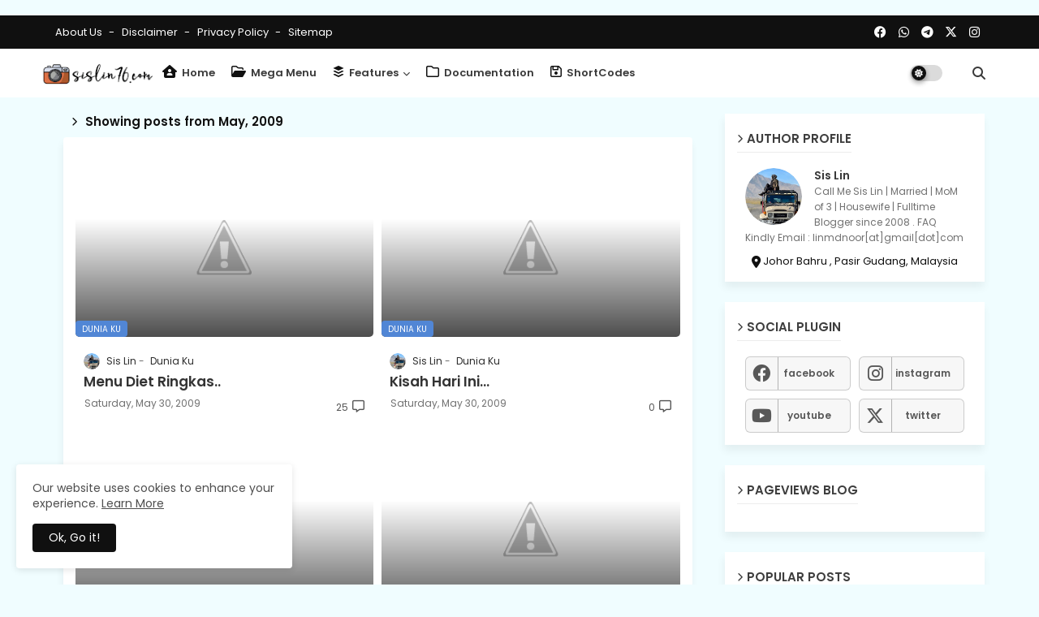

--- FILE ---
content_type: text/html; charset=utf-8
request_url: https://www.google.com/recaptcha/api2/aframe
body_size: 151
content:
<!DOCTYPE HTML><html><head><meta http-equiv="content-type" content="text/html; charset=UTF-8"></head><body><script nonce="EeXiptwp1qr6zIoBDYSxzg">/** Anti-fraud and anti-abuse applications only. See google.com/recaptcha */ try{var clients={'sodar':'https://pagead2.googlesyndication.com/pagead/sodar?'};window.addEventListener("message",function(a){try{if(a.source===window.parent){var b=JSON.parse(a.data);var c=clients[b['id']];if(c){var d=document.createElement('img');d.src=c+b['params']+'&rc='+(localStorage.getItem("rc::a")?sessionStorage.getItem("rc::b"):"");window.document.body.appendChild(d);sessionStorage.setItem("rc::e",parseInt(sessionStorage.getItem("rc::e")||0)+1);localStorage.setItem("rc::h",'1769151403950');}}}catch(b){}});window.parent.postMessage("_grecaptcha_ready", "*");}catch(b){}</script></body></html>